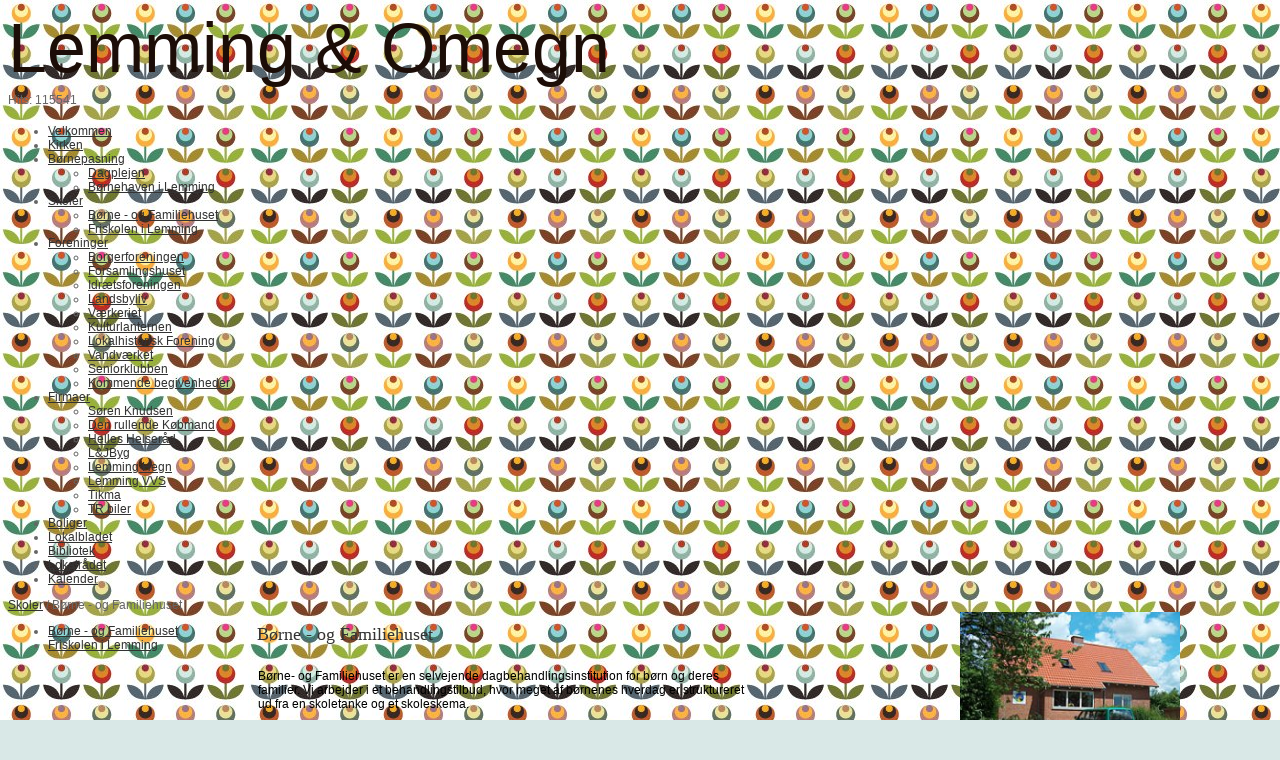

--- FILE ---
content_type: text/html; charset=iso-8859-1
request_url: https://lemmingomegn.dk/boerne---og-familiehuset
body_size: 4474
content:
<!DOCTYPE HTML>
<html>
<head>
<base href="https://lemmingomegn.dk">
<meta http-equiv="content-type" content="text/html; charset=iso-8859-1" />
<title>Lemming omegn</title>
<meta name="description" content="" />
<meta name="keywords" content="Lemming omegn" />
<script type="text/javascript" src="admin/Systemfiles/Jquery/jquery-1.9.1.min.js"></script>
<script type="text/javascript" src="admin/Systemfiles/javascript+validate+swfobject.js?v=7"></script>
<link rel="alternate"  href="https://lemmingomegn.dk/Feeds/88376" type="application/rss+xml" title="lemmingomegn.dk"/>
<style type="text/css">
	.warning{background-color: #FFC5A8;padding: 10px;border: 1px dashed #dddddd; margin-bottom: 5px;}
	.notice{background-color: #77B272;padding: 10px;border: 1px dashed #dddddd; margin-bottom: 5px; color:#ffffff;}
	.welcome100Image{border: 0px;}
	br.innova{display:none;}
	#cmsSnippetsSidebar, #cms-standard-sidebar-left-content-elements-wrap,
	#cms-standard-sidebar-right-content-elements-wrap{width:217px; overflow:hidden;}
	a img{border:0px;}
	img.image-100{width:220px;}
	img.image-50{width:50%;}
	img.image-25{width:25%;}

	button.webshop_add_to_basket {background-image: url('../Mediafiles/Images/add_to_basket.gif');background-repeat: no-repeat;width:110px;border:1px solid #999999;background-color:#eeeeee;background-position: left center;text-align:right;padding-right:10px;}
	#webshop_customer_info_form .invalid input{background: #cc0000; color:#ffffff;}
	#webshop-form-wrap .sep-ver{width:1px; background: #eeeeee;}
	#webshop-form-wrap .sep-hor{height:1px; background: #eeeeee;}

		.cmsContentStandardGuestbookWrap input:not([type="checkbox"]), .cmsContentStandardGuestbookWrap textarea,
	.cmsContentStandardContact_formWrap input, .cmsContentStandardContact_formWrap textarea,
	.cmsContentStandardNewsletterWrap input, .cmsContentStandardNewsletterWrap textarea,
	.cmsContentStandardWebshopWrap input, .cmsContentStandardWebshopWrap textarea{
		border:1px solid #cccccc; padding: 5px; font-size:13px; -webkit-border-radius: 4px; -moz-border-radius: 4px; border-radius: 4px;
	}
	.cmsContentStandardGuestbookWrap table td, .cmsContentStandardContact_formWrap table td, .cmsContentStandardNewsletterWrap table td{background: none;}
	.cmsContentStandardGuestbookWrap button, .cmsContentStandardContact_formWrap button, .cmsContentStandardNewsletterWrap button{
		padding:8px 18px; background: #ffffff; border:1px solid #999999; font-weight: bold; -webkit-border-radius: 4px;
		-moz-border-radius: 4px; border-radius: 4px;
	}
    .lightbox {
        z-index: 1000000 !important;
    }
</style>
<link rel="stylesheet" type="text/css" href="css.php?id=88376" /><link rel="stylesheet" href="//fonts.googleapis.com/css?family=Quattrocento+Sans" type="text/css" media="screen" />
<link rel="stylesheet" type="text/css" href="admin/Templates/Dynamic/hardcoded-shared/style-agg.php?sid=88376&amp;pid=890377&amp;lid=50039&amp;template=Dynamic/hardcoded-three-columns&amp;theme=clean-creative&amp;fonts=true&amp;ts=1371382678" media="screen" />

<style type="text/css">#cmsSnippetsSidebar, #cms-standard-sidebar-left-content-elements-wrap, #cms-standard-sidebar-right-content-elements-wrap{width:220px;}</style>

</head>
<body id="body" onload="validate_on_change(); " style="background-image: url('/uf/80000_89999/88376/89b1d68faba4b423c8ff277742290843.jpg');background-repeat:repeat;background-color:#d9e8e7;" class="890377 standard">

<div id="cmsOuterWrap1">
<div id="cmsOuterWrap2">
<div id="cmsOuterWrap3">
<div id="cmsOuterWrap4">
	
	<div id="cmsInnerWrap">
		
		<div id="cmsHeaderWrap">
						
			<div id="cmsHeaderInner" class="cmsInnerWrap">				
								
				<div id="cmsLogo" onclick="document.location.href='/'">
					<div id="cmsLogoText" style="color:#1c0d07; font-size:70px;">Lemming & Omegn</div>				</div>
				<div id="cmsQuickLinks">
					<table  cellspacing="0" cellpadding="0"><tr><td><table  cellspacing="0" cellpadding="0" border='0'><tr valign="middle"><td style="white-space: nowrap; " class="quick_link">Hits: 115541</td>
<td width="10">&nbsp;</td>
<td width="1" class="quick_link_separator"></td>
<td width="10">&nbsp;</td>
<td><iframe src="https://www.facebook.com/plugins/like.php?href=https%3A%2F%2Flemmingomegn.dk%2Fboerne---og-familiehuset&layout=button_count&show_faces=true&width=150&action=like&colorscheme=light&height=21&locale=da_DK" scrolling="no" frameborder="0" style="border:none; overflow:hidden; width:150px; height:21px;" allowTransparency="true"></iframe></td>
</tr></table></td></tr></table>				</div>
								<div id="cmsHeaderNavWrap">
					<div id="cmsHeaderNav">
						<ul class="dropdown">
<li id="889767" class=""><a href="https://lemmingomegn.dk" title="Velkommen"  ><span>Velkommen</span></a>
</li>
<li id="889815" class=""><a href="lemming-kirke" title="Kirken"  ><span>Kirken</span></a>
</li>
<li id="890530" class=""><a href="boernepasning" title="Børnepasning"  ><span>Børnepasning</span></a>
<ul class="dropdown">
<li id="890378" class=""><a href="dagplejen" title="Dagplejen"  ><span>Dagplejen</span></a>
</li>
<li id="890373" class=""><a href="friskolen-i-lemming" title="Børnehaven i Lemming"  ><span>Børnehaven i Lemming</span></a>
</li>
</ul>
</li>
<li id="889817" class="selected"><a href="friskolen" title="Skoler"  ><span>Skoler</span></a>
<ul class="dropdown">
<li id="890377" class="selected"><a href="boerne---og-familiehuset" title="Børne - og Familiehuset"  ><span>Børne - og Familiehuset</span></a>
</li>
<li id="890375" class=""><a href="friskolen-i-lemming-2" title="Friskolen i Lemming"  ><span>Friskolen i Lemming</span></a>
</li>
</ul>
</li>
<li id="889822" class=""><a href="idraetsforeningen" title="Foreninger"  ><span>Foreninger</span></a>
<ul class="dropdown">
<li id="890284" class=""><a href="borgerfor" title="Borgerforeningen"  ><span>Borgerforeningen</span></a>
</li>
<li id="890361" class=""><a href="forsamlingshuset" title="Forsamlingshuset"  ><span>Forsamlingshuset</span></a>
</li>
<li id="890682" class=""><a href="idraetsforeningen-2" title="Idrætsforeningen"  ><span>Idrætsforeningen</span></a>
</li>
<li id="890287" class=""><a href="landsbyliv" title="Landsbyliv"  ><span>Landsbyliv</span></a>
</li>
<li id="1146497" class=""><a href="vaerkeriet" title="Værkeriet"  ><span>Værkeriet</span></a>
</li>
<li id="1276045" class=""><a href="lemminghuset" title="Kulturlanternen"  ><span>Kulturlanternen</span></a>
</li>
<li id="1093483" class=""><a href="lokalhistorisk-arkiv" title="Lokalhistorisk Forening"  ><span>Lokalhistorisk Forening</span></a>
</li>
<li id="1395182" class=""><a href="vandvaerket" title="Vandværket"  ><span>Vandværket</span></a>
</li>
<li id="1071575" class=""><a href="seniorklubben" title="Seniorklubben"  ><span>Seniorklubben</span></a>
</li>
<li id="914601" class=""><a href="kommende-begivenheder" title="Kommende begivenheder"  ><span>Kommende begivenheder</span></a>
</li>
</ul>
</li>
<li id="890418" class=""><a href="kastaniegaarden" title="Firmaer"  ><span>Firmaer</span></a>
<ul class="dropdown">
<li id="893214" class=""><a href="bo-enemark" title="Søren Knudsen"  ><span>Søren Knudsen</span></a>
</li>
<li id="890674" class=""><a href="kastaniegaarden-2" title="Den rullende Købmand"  ><span>Den rullende Købmand</span></a>
</li>
<li id="890706" class=""><a href="helles-helse" title="Helles Helseråd"  ><span>Helles Helseråd</span></a>
</li>
<li id="890665" class=""><a href="jm-byg" title="L&JByg"  ><span>L&JByg</span></a>
</li>
<li id="890667" class=""><a href="lemming-hegn" title="Lemming Hegn"  ><span>Lemming Hegn</span></a>
</li>
<li id="890670" class=""><a href="lemming-vvs" title="Lemming VVS"  ><span>Lemming VVS</span></a>
</li>
<li id="890669" class=""><a href="tikma" title="Tikma"  ><span>Tikma</span></a>
</li>
<li id="890666" class=""><a href="tr-biler" title="TR biler"  ><span>TR biler</span></a>
</li>
</ul>
</li>
<li id="890382" class=""><a href="link-til-boligsiden" title="Boliger"  ><span>Boliger</span></a>
</li>
<li id="890822" class=""><a href="lokalbladet" title="Lokalbladet"  ><span>Lokalbladet</span></a>
</li>
<li id="1075055" class=""><a href="bibliotek" title="Bibliotek"  ><span>Bibliotek</span></a>
</li>
<li id="998093" class=""><a href="lokalraadet" title="Lokalrådet"  ><span>Lokalrådet</span></a>
</li>
<li id="890350" class=""><a href="kalender" title="Kalender"  ><span>Kalender</span></a>
</li>
</ul>
						<div style="clear:left;"></div>
					</div>
				</div>
			</div>
			
			<div id="cmsHeaderFullWidthWrap">
				
			</div>
		</div>
		
				<div id="cmsHeaderSubWrap">
			<div id="cmsHeaderSubInner" class="cmsInnerWrap">
				<div id="cmsBreadcrumbs">
					<a href="?id=889817">Skoler</a>&nbsp;/&nbsp;Børne - og Familiehuset				</div>				
			</div>
		</div>
				
		<div id="cmsMiddleWrap">
						
			<div id="cmsMiddleInner" class="cmsInnerWrap">
				
				<table style="width:100%;" cellpadding="0" cellspacing="0">
					
										<tr>		
						<td valign="top" id="cmsLeftCol">						
							<div id="cmsMiddleNav">
<ul>
<li id="890377" class="selected"><a href="boerne---og-familiehuset" title="Børne - og Familiehuset"  ><span>Børne - og Familiehuset</span></a>
</li>
<li id="890375" class=""><a href="friskolen-i-lemming-2" title="Friskolen i Lemming"  ><span>Friskolen i Lemming</span></a>
</li>
</ul>
</div>
							

						</td>		
						
						<td id="cmsStandardContent" valign="top">							
       						
	<table cellpadding="0" cellspacing="0">
		<tr>	  
			<td width="1"></td>
			<td width="2"></td>
			<td>
		
						
				<!--Headline-->
				<table cellspacing="0" cellpadding="0" width="490">
				  	<tr> 	  
				 	  	<td width="6" valign="top"></td>
						<td class="standard-page-headline-wrap">
							<h1>Børne - og Familiehuset</h1>						</td>
					</tr>
				</table>
	
										<table cellpadding="0" cellspacing="0" width="100%">
						    <tr>
						    	<td></td>
						    	<td colspan="3"></td>
						    </tr>
						    <tr>		  
								<td width="6" valign="top"></td>			
						    	<td width="1"></td>
					
											
					      		<td>
					      															  	<div style="overflow:hidden;width:490px;" class="pageContentSection cmsContentStandardTextWrap">
								  	
								  	<div class='m_text_container'><div>
<p><span style="color: #000000;">B&oslash;rne- og Familiehuset er en selvejende dagbehandlingsinstitution for b&oslash;rn og deres familier. Vi arbejder i et behandlingstilbud, hvor meget af b&oslash;rnenes hverdag er struktureret ud fra en skoletanke og et skoleskema.</span></p>
<p><span style="color: #000000;">&nbsp;</span></p>
<p><span style="color: #000000;">Derudover er behandlingstilbuddet en integreret del i hele vores hverdag, hvor vi prioriterer b&oslash;rnenes og familiernes ressourcer og muligheder og pr&oslash;ver at give b&oslash;rn og voksne en oplevelse af at ogs&aring; deres liv og hverdag har mange og gode kvaliteter. Derfor vil I ogs&aring; opleve en hverdag og en skoledag, som ikke umiddelbart og altid ligner folkeskolens hverdag, men i udstrakt grad tager hensyn til de behov, der m&aring;tte v&aelig;re hos det enkelte barn og de enkelte familier. Alt dette kan du l&aelig;se mere om i vores beskrivelse. (den findes i word format).</span></p>
<p><span style="color: #000000;">Her finder du en forkortet udgave i folder udgave med fotos og farver.</span></p>
<p><span style="color: #000000;">Leder: Annette Jellesen</span></p>
<p><span style="color: #000000;">se mere p&aring;&nbsp;http://<a href="http://www.bornefamiliehuset.dk" target="_blank">www.bornefamiliehuset.dk</a></span></p>
<p><span style="color: #000000;">&nbsp;</span></p>
</div></div>																		</div>
							  </td>
							  <td width="1"></td>
							</tr>
							<tr>
								<td></td>
								<td colspan="3"></td>
							</tr>
							<tr>
								<td height=10></td>
							</tr>
					  	</table> 
							</td>
			<td width="2"></td>
			<td width="1"></td>
		</tr>
	</table>


       						
						</td>										  																	
						
						<td valign="top" id="cmsRightCol">		
														
<div id="cms-standard-sidebar-right-content-elements-wrap">
<div class="cms-sidebar-content-element" id="cms-standard-sidebar-right-content-elements-wrap-173138" style="margin-bottom:10px;">
				<div class='m_text_container'><div><img class="image-100" src="/uf/80000_89999/88376/M/f63078aec54269fea903ed3e2d577b56.jpg" alt=""  /></div></div></div>
</div>

						</td>
						
					</tr>
															
				</table>

			</div>
			
		</div>
		
		<div id="cmsFooterWrap">
						
			<div id="cmsFooterInner" class="cmsInnerWrap">
				
				<div id="cmsContactWrap" class="template">
	      			Lemming Omegn 8632 Lemming &nbsp;|&nbsp;<a href="mailto:info@lemming-hegn.dk"><span class="template">info@lemming-hegn.dk</span></a>						   			
				</div>
				
								
				<div id="cmsBrandingLink">
					
<div id="commercialLinkInnerWrap"><a style="line-height: 100%;" class="commercial_link" href="https://bricksite.com" target="_blank" >Bricksite.com</a></div>
				</div>
			</div>			
			
		</div>
		
	</div>
<!-- End main wraps -->
</div>	
</div>
</div>
</div>

<script type="text/javascript">
var pkBaseURL = (("https:" == document.location.protocol) ? "https://cmsstats.com/" : "http://cmsstats.com/");
document.write(unescape("%3Cscript src='" + pkBaseURL + "piwik.js' type='text/javascript'%3E%3C/script%3E"));

</script><script type="text/javascript">
try {
  var piwikTracker = Piwik.getTracker(pkBaseURL + "piwik.php", 11159);
  piwikTracker.trackPageView();
  piwikTracker.enableLinkTracking();
  piwikTracker.setRequestMethod("POST");
} catch( err ) {}
</script><noscript><p><img src="https://cmsstats.com/piwik.php?idsite=11159" style="border:0" alt="" /></p></noscript>


<script type="text/javascript">	
	$(window).load(function(){		
		var headerNavItemPos; var headerNavItemsTotalWidth = 0; 
		var headerNavWidthTmp = 940; 
		var bHeaderNavsHidden = 0; var headerNavHiddenItems = "";		
		$('#cmsHeaderNav > ul > li').each(function(){
			headerNavItemsTotalWidth += $(this).width();
			if (headerNavItemsTotalWidth > headerNavWidthTmp){
				headerNavHiddenItems += '<li>'+$(this).html()+'</li>'; $(this).hide(); bHeaderNavsHidden = 1;
			}
		});					
			});
</script>
</body>
</html>